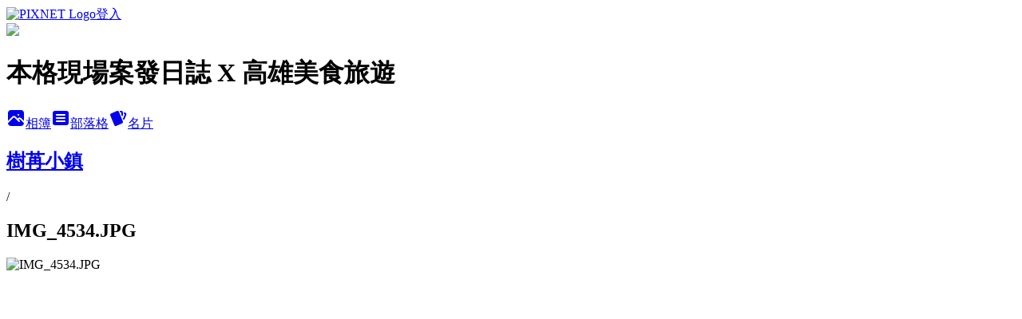

--- FILE ---
content_type: text/html; charset=utf-8
request_url: https://kaohsiungtoeat.pixnet.net/albums/508383511/photos/5158176911
body_size: 13428
content:
<!DOCTYPE html><html lang="zh-TW"><head><meta charSet="utf-8"/><meta name="viewport" content="width=device-width, initial-scale=1"/><link rel="preload" href="https://static.1px.tw/blog-next/public/logo_pixnet_ch.svg" as="image"/><link rel="preload" as="image" href="https://picsum.photos/seed/kaohsiungtoeat/1200/400"/><link rel="preload" href="https://pimg.1px.tw/kaohsiungtoeat/1554155006-1536854330.jpg" as="image"/><link rel="stylesheet" href="https://static.1px.tw/blog-next/public/main.css" data-precedence="base"/><link rel="preload" as="script" fetchPriority="low" href="https://static.1px.tw/blog-next/_next/static/chunks/94688e2baa9fea03.js"/><script src="https://static.1px.tw/blog-next/_next/static/chunks/41eaa5427c45ebcc.js" async=""></script><script src="https://static.1px.tw/blog-next/_next/static/chunks/e2c6231760bc85bd.js" async=""></script><script src="https://static.1px.tw/blog-next/_next/static/chunks/94bde6376cf279be.js" async=""></script><script src="https://static.1px.tw/blog-next/_next/static/chunks/426b9d9d938a9eb4.js" async=""></script><script src="https://static.1px.tw/blog-next/_next/static/chunks/turbopack-5021d21b4b170dda.js" async=""></script><script src="https://static.1px.tw/blog-next/_next/static/chunks/ff1a16fafef87110.js" async=""></script><script src="https://static.1px.tw/blog-next/_next/static/chunks/e308b2b9ce476a3e.js" async=""></script><script src="https://static.1px.tw/blog-next/_next/static/chunks/169ce1e25068f8ff.js" async=""></script><script src="https://static.1px.tw/blog-next/_next/static/chunks/d3c6eed28c1dd8e2.js" async=""></script><script src="https://static.1px.tw/blog-next/_next/static/chunks/d4d39cfc2a072218.js" async=""></script><script src="https://static.1px.tw/blog-next/_next/static/chunks/6a5d72c05b9cd4ba.js" async=""></script><script src="https://static.1px.tw/blog-next/_next/static/chunks/8af6103cf1375f47.js" async=""></script><script src="https://static.1px.tw/blog-next/_next/static/chunks/e90cbf588986111c.js" async=""></script><script src="https://static.1px.tw/blog-next/_next/static/chunks/0fb9419eaf336159.js" async=""></script><script src="https://static.1px.tw/blog-next/_next/static/chunks/ed01c75076819ebd.js" async=""></script><script src="https://static.1px.tw/blog-next/_next/static/chunks/a4df8fc19a9a82e6.js" async=""></script><link rel="preload" href="https://pagead2.googlesyndication.com/pagead/js/adsbygoogle.js?client=ca-pub-1156605041949350" as="script" crossorigin=""/><title>IMG_4534.JPG - 痞客邦</title><meta name="description" content="IMG_4534.JPG"/><meta name="google-adsense-platform-account" content="pub-2647689032095179"/><meta name="google-adsense-account" content="pub-1156605041949350"/><meta name="fb:app_id" content="101730233200171"/><link rel="canonical" href="https://kaohsiungtoeat.pixnet.net/blog/albums/508383511/photos/5158176911"/><meta property="og:title" content="IMG_4534.JPG - 痞客邦"/><meta property="og:description" content="IMG_4534.JPG"/><meta property="og:url" content="https://kaohsiungtoeat.pixnet.net/blog/albums/508383511/photos/5158176911"/><meta property="og:image" content="https://pimg.1px.tw/kaohsiungtoeat/1554155006-1536854330.jpg"/><meta property="og:image:width" content="1200"/><meta property="og:image:height" content="630"/><meta property="og:image:alt" content="IMG_4534.JPG"/><meta property="og:type" content="article"/><meta name="twitter:card" content="summary_large_image"/><meta name="twitter:title" content="IMG_4534.JPG - 痞客邦"/><meta name="twitter:description" content="IMG_4534.JPG"/><meta name="twitter:image" content="https://pimg.1px.tw/kaohsiungtoeat/1554155006-1536854330.jpg"/><link rel="icon" href="/favicon.ico?favicon.a62c60e0.ico" sizes="32x32" type="image/x-icon"/><script src="https://static.1px.tw/blog-next/_next/static/chunks/a6dad97d9634a72d.js" noModule=""></script></head><body><!--$--><!--/$--><!--$?--><template id="B:0"></template><!--/$--><script>requestAnimationFrame(function(){$RT=performance.now()});</script><script src="https://static.1px.tw/blog-next/_next/static/chunks/94688e2baa9fea03.js" id="_R_" async=""></script><div hidden id="S:0"><script id="pixnet-vars">
          window.PIXNET = {
            post_id: 0,
            name: "kaohsiungtoeat",
            user_id: 0,
            blog_id: "5770011",
            display_ads: true
          }; 
        </script><div class="relative min-h-screen"><nav class="fixed z-20 w-full bg-orange-500 text-white shadow-sm"><div id="pixnet-navbar-ad-blog_top"></div><div class="container mx-auto flex h-14 max-w-5xl items-center justify-between px-5"><a href="https://www.pixnet.net"><img src="https://static.1px.tw/blog-next/public/logo_pixnet_ch.svg" alt="PIXNET Logo"/></a><a href="/auth/authorize" class="!text-white">登入</a></div></nav><div class="container mx-auto max-w-5xl pt-[45px]"><div class="sm:px-4"><div class="bg-muted relative flex flex-col items-center justify-center gap-4 overflow-clip py-10 sm:mt-8 sm:rounded-sm"><img src="https://picsum.photos/seed/kaohsiungtoeat/1200/400" class="absolute inset-0 h-full w-full object-cover"/><div class="absolute inset-0 bg-black/40 backdrop-blur-sm"></div><div class="relative z-10 flex flex-col items-center justify-center gap-4 px-4"><span data-slot="avatar" class="relative flex shrink-0 overflow-hidden rounded-full size-24 shadow"><span data-slot="avatar-fallback" class="bg-muted flex size-full items-center justify-center rounded-full"></span></span><div class="text-center"><h1 class="mb-1 text-2xl font-bold text-white text-shadow-2xs">本格現場案發日誌 X 高雄美食旅遊</h1></div><div class="flex items-center justify-center gap-3"><a href="/albums" data-slot="button" class="inline-flex items-center justify-center gap-2 whitespace-nowrap text-sm font-medium transition-all disabled:pointer-events-none disabled:opacity-50 [&amp;_svg]:pointer-events-none [&amp;_svg:not([class*=&#x27;size-&#x27;])]:size-4 shrink-0 [&amp;_svg]:shrink-0 outline-none focus-visible:border-ring focus-visible:ring-ring/50 focus-visible:ring-[3px] aria-invalid:ring-destructive/20 dark:aria-invalid:ring-destructive/40 aria-invalid:border-destructive bg-primary text-primary-foreground hover:bg-primary/90 h-9 px-4 py-2 has-[&gt;svg]:px-3 cursor-pointer rounded-full"><svg xmlns="http://www.w3.org/2000/svg" width="24" height="24" viewBox="0 0 24 24" fill="currentColor" stroke="none" class="tabler-icon tabler-icon-photo-filled "><path d="M8.813 11.612c.457 -.38 .918 -.38 1.386 .011l.108 .098l4.986 4.986l.094 .083a1 1 0 0 0 1.403 -1.403l-.083 -.094l-1.292 -1.293l.292 -.293l.106 -.095c.457 -.38 .918 -.38 1.386 .011l.108 .098l4.674 4.675a4 4 0 0 1 -3.775 3.599l-.206 .005h-12a4 4 0 0 1 -3.98 -3.603l6.687 -6.69l.106 -.095zm9.187 -9.612a4 4 0 0 1 3.995 3.8l.005 .2v9.585l-3.293 -3.292l-.15 -.137c-1.256 -1.095 -2.85 -1.097 -4.096 -.017l-.154 .14l-.307 .306l-2.293 -2.292l-.15 -.137c-1.256 -1.095 -2.85 -1.097 -4.096 -.017l-.154 .14l-5.307 5.306v-9.585a4 4 0 0 1 3.8 -3.995l.2 -.005h12zm-2.99 5l-.127 .007a1 1 0 0 0 0 1.986l.117 .007l.127 -.007a1 1 0 0 0 0 -1.986l-.117 -.007z"></path></svg>相簿</a><a href="/blog" data-slot="button" class="inline-flex items-center justify-center gap-2 whitespace-nowrap text-sm font-medium transition-all disabled:pointer-events-none disabled:opacity-50 [&amp;_svg]:pointer-events-none [&amp;_svg:not([class*=&#x27;size-&#x27;])]:size-4 shrink-0 [&amp;_svg]:shrink-0 outline-none focus-visible:border-ring focus-visible:ring-ring/50 focus-visible:ring-[3px] aria-invalid:ring-destructive/20 dark:aria-invalid:ring-destructive/40 aria-invalid:border-destructive border bg-background shadow-xs hover:bg-accent hover:text-accent-foreground dark:bg-input/30 dark:border-input dark:hover:bg-input/50 h-9 px-4 py-2 has-[&gt;svg]:px-3 cursor-pointer rounded-full"><svg xmlns="http://www.w3.org/2000/svg" width="24" height="24" viewBox="0 0 24 24" fill="currentColor" stroke="none" class="tabler-icon tabler-icon-article-filled "><path d="M19 3a3 3 0 0 1 2.995 2.824l.005 .176v12a3 3 0 0 1 -2.824 2.995l-.176 .005h-14a3 3 0 0 1 -2.995 -2.824l-.005 -.176v-12a3 3 0 0 1 2.824 -2.995l.176 -.005h14zm-2 12h-10l-.117 .007a1 1 0 0 0 0 1.986l.117 .007h10l.117 -.007a1 1 0 0 0 0 -1.986l-.117 -.007zm0 -4h-10l-.117 .007a1 1 0 0 0 0 1.986l.117 .007h10l.117 -.007a1 1 0 0 0 0 -1.986l-.117 -.007zm0 -4h-10l-.117 .007a1 1 0 0 0 0 1.986l.117 .007h10l.117 -.007a1 1 0 0 0 0 -1.986l-.117 -.007z"></path></svg>部落格</a><a href="https://www.pixnet.net/pcard/kaohsiungtoeat" data-slot="button" class="inline-flex items-center justify-center gap-2 whitespace-nowrap text-sm font-medium transition-all disabled:pointer-events-none disabled:opacity-50 [&amp;_svg]:pointer-events-none [&amp;_svg:not([class*=&#x27;size-&#x27;])]:size-4 shrink-0 [&amp;_svg]:shrink-0 outline-none focus-visible:border-ring focus-visible:ring-ring/50 focus-visible:ring-[3px] aria-invalid:ring-destructive/20 dark:aria-invalid:ring-destructive/40 aria-invalid:border-destructive border bg-background shadow-xs hover:bg-accent hover:text-accent-foreground dark:bg-input/30 dark:border-input dark:hover:bg-input/50 h-9 px-4 py-2 has-[&gt;svg]:px-3 cursor-pointer rounded-full"><svg xmlns="http://www.w3.org/2000/svg" width="24" height="24" viewBox="0 0 24 24" fill="currentColor" stroke="none" class="tabler-icon tabler-icon-cards-filled "><path d="M10.348 3.169l-7.15 3.113a2 2 0 0 0 -1.03 2.608l4.92 11.895a1.96 1.96 0 0 0 2.59 1.063l7.142 -3.11a2.002 2.002 0 0 0 1.036 -2.611l-4.92 -11.894a1.96 1.96 0 0 0 -2.588 -1.064z"></path><path d="M16 3a2 2 0 0 1 1.995 1.85l.005 .15v3.5a1 1 0 0 1 -1.993 .117l-.007 -.117v-3.5h-1a1 1 0 0 1 -.117 -1.993l.117 -.007h1z"></path><path d="M19.08 5.61a1 1 0 0 1 1.31 -.53c.257 .108 .505 .21 .769 .314a2 2 0 0 1 1.114 2.479l-.056 .146l-2.298 5.374a1 1 0 0 1 -1.878 -.676l.04 -.11l2.296 -5.371l-.366 -.148l-.402 -.167a1 1 0 0 1 -.53 -1.312z"></path></svg>名片</a></div></div></div></div><div class="p-4"><div class="mb-4 flex items-center gap-2"><a href="/albums/508383511" class="text-gray-400 hover:text-gray-500"><h2 class="text-lg font-bold">樹苒小鎮</h2></a><span>/</span><h2 class="text-lg font-bold text-gray-500">IMG_4534.JPG</h2></div><div class="overflow-clip rounded-lg border"><img src="https://pimg.1px.tw/kaohsiungtoeat/1554155006-1536854330.jpg" alt="IMG_4534.JPG" class="h-auto w-full rounded-lg object-contain"/></div></div></div></div><section aria-label="Notifications alt+T" tabindex="-1" aria-live="polite" aria-relevant="additions text" aria-atomic="false"></section></div><script>$RB=[];$RV=function(a){$RT=performance.now();for(var b=0;b<a.length;b+=2){var c=a[b],e=a[b+1];null!==e.parentNode&&e.parentNode.removeChild(e);var f=c.parentNode;if(f){var g=c.previousSibling,h=0;do{if(c&&8===c.nodeType){var d=c.data;if("/$"===d||"/&"===d)if(0===h)break;else h--;else"$"!==d&&"$?"!==d&&"$~"!==d&&"$!"!==d&&"&"!==d||h++}d=c.nextSibling;f.removeChild(c);c=d}while(c);for(;e.firstChild;)f.insertBefore(e.firstChild,c);g.data="$";g._reactRetry&&requestAnimationFrame(g._reactRetry)}}a.length=0};
$RC=function(a,b){if(b=document.getElementById(b))(a=document.getElementById(a))?(a.previousSibling.data="$~",$RB.push(a,b),2===$RB.length&&("number"!==typeof $RT?requestAnimationFrame($RV.bind(null,$RB)):(a=performance.now(),setTimeout($RV.bind(null,$RB),2300>a&&2E3<a?2300-a:$RT+300-a)))):b.parentNode.removeChild(b)};$RC("B:0","S:0")</script><script>(self.__next_f=self.__next_f||[]).push([0])</script><script>self.__next_f.push([1,"1:\"$Sreact.fragment\"\n3:I[39756,[\"https://static.1px.tw/blog-next/_next/static/chunks/ff1a16fafef87110.js\",\"https://static.1px.tw/blog-next/_next/static/chunks/e308b2b9ce476a3e.js\"],\"default\"]\n4:I[53536,[\"https://static.1px.tw/blog-next/_next/static/chunks/ff1a16fafef87110.js\",\"https://static.1px.tw/blog-next/_next/static/chunks/e308b2b9ce476a3e.js\"],\"default\"]\n6:I[97367,[\"https://static.1px.tw/blog-next/_next/static/chunks/ff1a16fafef87110.js\",\"https://static.1px.tw/blog-next/_next/static/chunks/e308b2b9ce476a3e.js\"],\"OutletBoundary\"]\n8:I[97367,[\"https://static.1px.tw/blog-next/_next/static/chunks/ff1a16fafef87110.js\",\"https://static.1px.tw/blog-next/_next/static/chunks/e308b2b9ce476a3e.js\"],\"ViewportBoundary\"]\na:I[97367,[\"https://static.1px.tw/blog-next/_next/static/chunks/ff1a16fafef87110.js\",\"https://static.1px.tw/blog-next/_next/static/chunks/e308b2b9ce476a3e.js\"],\"MetadataBoundary\"]\nc:I[63491,[\"https://static.1px.tw/blog-next/_next/static/chunks/169ce1e25068f8ff.js\",\"https://static.1px.tw/blog-next/_next/static/chunks/d3c6eed28c1dd8e2.js\"],\"default\"]\n"])</script><script>self.__next_f.push([1,"0:{\"P\":null,\"b\":\"g7XO8xpW74PLtBwQBuX1x\",\"c\":[\"\",\"albums\",\"508383511\",\"photos\",\"5158176911\"],\"q\":\"\",\"i\":false,\"f\":[[[\"\",{\"children\":[\"albums\",{\"children\":[[\"id\",\"508383511\",\"d\"],{\"children\":[\"photos\",{\"children\":[[\"photoId\",\"5158176911\",\"d\"],{\"children\":[\"__PAGE__\",{}]}]}]}]}]},\"$undefined\",\"$undefined\",true],[[\"$\",\"$1\",\"c\",{\"children\":[[[\"$\",\"script\",\"script-0\",{\"src\":\"https://static.1px.tw/blog-next/_next/static/chunks/d4d39cfc2a072218.js\",\"async\":true,\"nonce\":\"$undefined\"}],[\"$\",\"script\",\"script-1\",{\"src\":\"https://static.1px.tw/blog-next/_next/static/chunks/6a5d72c05b9cd4ba.js\",\"async\":true,\"nonce\":\"$undefined\"}],[\"$\",\"script\",\"script-2\",{\"src\":\"https://static.1px.tw/blog-next/_next/static/chunks/8af6103cf1375f47.js\",\"async\":true,\"nonce\":\"$undefined\"}]],\"$L2\"]}],{\"children\":[[\"$\",\"$1\",\"c\",{\"children\":[null,[\"$\",\"$L3\",null,{\"parallelRouterKey\":\"children\",\"error\":\"$undefined\",\"errorStyles\":\"$undefined\",\"errorScripts\":\"$undefined\",\"template\":[\"$\",\"$L4\",null,{}],\"templateStyles\":\"$undefined\",\"templateScripts\":\"$undefined\",\"notFound\":\"$undefined\",\"forbidden\":\"$undefined\",\"unauthorized\":\"$undefined\"}]]}],{\"children\":[[\"$\",\"$1\",\"c\",{\"children\":[null,[\"$\",\"$L3\",null,{\"parallelRouterKey\":\"children\",\"error\":\"$undefined\",\"errorStyles\":\"$undefined\",\"errorScripts\":\"$undefined\",\"template\":[\"$\",\"$L4\",null,{}],\"templateStyles\":\"$undefined\",\"templateScripts\":\"$undefined\",\"notFound\":\"$undefined\",\"forbidden\":\"$undefined\",\"unauthorized\":\"$undefined\"}]]}],{\"children\":[[\"$\",\"$1\",\"c\",{\"children\":[null,[\"$\",\"$L3\",null,{\"parallelRouterKey\":\"children\",\"error\":\"$undefined\",\"errorStyles\":\"$undefined\",\"errorScripts\":\"$undefined\",\"template\":[\"$\",\"$L4\",null,{}],\"templateStyles\":\"$undefined\",\"templateScripts\":\"$undefined\",\"notFound\":\"$undefined\",\"forbidden\":\"$undefined\",\"unauthorized\":\"$undefined\"}]]}],{\"children\":[[\"$\",\"$1\",\"c\",{\"children\":[null,[\"$\",\"$L3\",null,{\"parallelRouterKey\":\"children\",\"error\":\"$undefined\",\"errorStyles\":\"$undefined\",\"errorScripts\":\"$undefined\",\"template\":[\"$\",\"$L4\",null,{}],\"templateStyles\":\"$undefined\",\"templateScripts\":\"$undefined\",\"notFound\":\"$undefined\",\"forbidden\":\"$undefined\",\"unauthorized\":\"$undefined\"}]]}],{\"children\":[[\"$\",\"$1\",\"c\",{\"children\":[\"$L5\",[[\"$\",\"script\",\"script-0\",{\"src\":\"https://static.1px.tw/blog-next/_next/static/chunks/0fb9419eaf336159.js\",\"async\":true,\"nonce\":\"$undefined\"}],[\"$\",\"script\",\"script-1\",{\"src\":\"https://static.1px.tw/blog-next/_next/static/chunks/ed01c75076819ebd.js\",\"async\":true,\"nonce\":\"$undefined\"}],[\"$\",\"script\",\"script-2\",{\"src\":\"https://static.1px.tw/blog-next/_next/static/chunks/a4df8fc19a9a82e6.js\",\"async\":true,\"nonce\":\"$undefined\"}]],[\"$\",\"$L6\",null,{\"children\":\"$@7\"}]]}],{},null,false,false]},null,false,false]},null,false,false]},null,false,false]},null,false,false]},null,false,false],[\"$\",\"$1\",\"h\",{\"children\":[null,[\"$\",\"$L8\",null,{\"children\":\"$@9\"}],[\"$\",\"$La\",null,{\"children\":\"$@b\"}],null]}],false]],\"m\":\"$undefined\",\"G\":[\"$c\",[]],\"S\":false}\n"])</script><script>self.__next_f.push([1,"9:[[\"$\",\"meta\",\"0\",{\"charSet\":\"utf-8\"}],[\"$\",\"meta\",\"1\",{\"name\":\"viewport\",\"content\":\"width=device-width, initial-scale=1\"}]]\n"])</script><script>self.__next_f.push([1,"d:I[79520,[\"https://static.1px.tw/blog-next/_next/static/chunks/d4d39cfc2a072218.js\",\"https://static.1px.tw/blog-next/_next/static/chunks/6a5d72c05b9cd4ba.js\",\"https://static.1px.tw/blog-next/_next/static/chunks/8af6103cf1375f47.js\"],\"\"]\n10:I[2352,[\"https://static.1px.tw/blog-next/_next/static/chunks/d4d39cfc2a072218.js\",\"https://static.1px.tw/blog-next/_next/static/chunks/6a5d72c05b9cd4ba.js\",\"https://static.1px.tw/blog-next/_next/static/chunks/8af6103cf1375f47.js\"],\"AdultWarningModal\"]\n11:I[69182,[\"https://static.1px.tw/blog-next/_next/static/chunks/d4d39cfc2a072218.js\",\"https://static.1px.tw/blog-next/_next/static/chunks/6a5d72c05b9cd4ba.js\",\"https://static.1px.tw/blog-next/_next/static/chunks/8af6103cf1375f47.js\"],\"HydrationComplete\"]\n12:I[12985,[\"https://static.1px.tw/blog-next/_next/static/chunks/d4d39cfc2a072218.js\",\"https://static.1px.tw/blog-next/_next/static/chunks/6a5d72c05b9cd4ba.js\",\"https://static.1px.tw/blog-next/_next/static/chunks/8af6103cf1375f47.js\"],\"NuqsAdapter\"]\n13:I[82782,[\"https://static.1px.tw/blog-next/_next/static/chunks/d4d39cfc2a072218.js\",\"https://static.1px.tw/blog-next/_next/static/chunks/6a5d72c05b9cd4ba.js\",\"https://static.1px.tw/blog-next/_next/static/chunks/8af6103cf1375f47.js\"],\"RefineContext\"]\n14:I[29306,[\"https://static.1px.tw/blog-next/_next/static/chunks/d4d39cfc2a072218.js\",\"https://static.1px.tw/blog-next/_next/static/chunks/6a5d72c05b9cd4ba.js\",\"https://static.1px.tw/blog-next/_next/static/chunks/8af6103cf1375f47.js\",\"https://static.1px.tw/blog-next/_next/static/chunks/e90cbf588986111c.js\",\"https://static.1px.tw/blog-next/_next/static/chunks/d3c6eed28c1dd8e2.js\"],\"default\"]\n2:[\"$\",\"html\",null,{\"lang\":\"zh-TW\",\"children\":[[\"$\",\"$Ld\",null,{\"id\":\"google-tag-manager\",\"strategy\":\"afterInteractive\",\"children\":\"\\n(function(w,d,s,l,i){w[l]=w[l]||[];w[l].push({'gtm.start':\\nnew Date().getTime(),event:'gtm.js'});var f=d.getElementsByTagName(s)[0],\\nj=d.createElement(s),dl=l!='dataLayer'?'\u0026l='+l:'';j.async=true;j.src=\\n'https://www.googletagmanager.com/gtm.js?id='+i+dl;f.parentNode.insertBefore(j,f);\\n})(window,document,'script','dataLayer','GTM-TRLQMPKX');\\n  \"}],\"$Le\",\"$Lf\",[\"$\",\"body\",null,{\"children\":[[\"$\",\"$L10\",null,{\"display\":false}],[\"$\",\"$L11\",null,{}],[\"$\",\"$L12\",null,{\"children\":[\"$\",\"$L13\",null,{\"children\":[\"$\",\"$L3\",null,{\"parallelRouterKey\":\"children\",\"error\":\"$undefined\",\"errorStyles\":\"$undefined\",\"errorScripts\":\"$undefined\",\"template\":[\"$\",\"$L4\",null,{}],\"templateStyles\":\"$undefined\",\"templateScripts\":\"$undefined\",\"notFound\":[[\"$\",\"$L14\",null,{}],[]],\"forbidden\":\"$undefined\",\"unauthorized\":\"$undefined\"}]}]}]]}]]}]\n"])</script><script>self.__next_f.push([1,"e:null\nf:[\"$\",\"$Ld\",null,{\"async\":true,\"src\":\"https://pagead2.googlesyndication.com/pagead/js/adsbygoogle.js?client=ca-pub-1156605041949350\",\"crossOrigin\":\"anonymous\",\"strategy\":\"afterInteractive\"}]\n"])</script><script>self.__next_f.push([1,"16:I[86294,[\"https://static.1px.tw/blog-next/_next/static/chunks/d4d39cfc2a072218.js\",\"https://static.1px.tw/blog-next/_next/static/chunks/6a5d72c05b9cd4ba.js\",\"https://static.1px.tw/blog-next/_next/static/chunks/8af6103cf1375f47.js\",\"https://static.1px.tw/blog-next/_next/static/chunks/0fb9419eaf336159.js\",\"https://static.1px.tw/blog-next/_next/static/chunks/ed01c75076819ebd.js\",\"https://static.1px.tw/blog-next/_next/static/chunks/a4df8fc19a9a82e6.js\"],\"HeaderSection\"]\n18:I[27201,[\"https://static.1px.tw/blog-next/_next/static/chunks/ff1a16fafef87110.js\",\"https://static.1px.tw/blog-next/_next/static/chunks/e308b2b9ce476a3e.js\"],\"IconMark\"]\n:HL[\"https://static.1px.tw/blog-next/public/main.css\",\"style\"]\n"])</script><script>self.__next_f.push([1,"5:[[\"$\",\"script\",null,{\"id\":\"pixnet-vars\",\"children\":\"\\n          window.PIXNET = {\\n            post_id: 0,\\n            name: \\\"kaohsiungtoeat\\\",\\n            user_id: 0,\\n            blog_id: \\\"5770011\\\",\\n            display_ads: true\\n          }; \\n        \"}],[\"$\",\"link\",null,{\"rel\":\"stylesheet\",\"href\":\"https://static.1px.tw/blog-next/public/main.css\",\"precedence\":\"base\"}],[\"$\",\"div\",null,{\"className\":\"relative min-h-screen\",\"children\":[\"$L15\",[\"$\",\"div\",null,{\"className\":\"container mx-auto max-w-5xl pt-[45px]\",\"children\":[[\"$\",\"$L16\",null,{\"blog\":{\"blog_id\":\"5770011\",\"urls\":{\"blog_url\":\"https://kaohsiungtoeat.pixnet.net/blog\",\"album_url\":\"https://kaohsiungtoeat.pixnet.net/albums\",\"card_url\":\"https://www.pixnet.net/pcard/kaohsiungtoeat\",\"sitemap_url\":\"https://kaohsiungtoeat.pixnet.net/sitemap.xml\"},\"name\":\"kaohsiungtoeat\",\"display_name\":\"本格現場案發日誌 X 高雄美食旅遊\",\"description\":\"高雄美食、抹茶控、 購物、 生活\\n~不吃蒔蘿、茄子、半熟蛋(溏心蛋．Eggs Benedict除外)\\n＊口味為個人感想，請斟酌參考＊\",\"visibility\":\"public\",\"freeze\":\"active\",\"default_comment_permission\":\"deny\",\"service_album\":\"enable\",\"rss_mode\":\"auto\",\"taxonomy\":{\"id\":14,\"name\":\"美食情報\"},\"logo\":{\"id\":null,\"url\":\"https://s3.1px.tw/blog/common/avatar/blog_cover_dark.jpg\"},\"logo_url\":\"https://s3.1px.tw/blog/common/avatar/blog_cover_dark.jpg\",\"owner\":{\"sub\":\"838258768948152127\",\"display_name\":\"本格現場案發日誌\",\"avatar\":\"https://pic.pimg.tw/kaohsiungtoeat/logo/kaohsiungtoeat.png\",\"login_country\":null,\"login_city\":null,\"login_at\":0,\"created_at\":1440079052,\"updated_at\":1765079352},\"socials\":{\"social_email\":null,\"social_line\":null,\"social_facebook\":null,\"social_instagram\":null,\"social_youtube\":null,\"created_at\":null,\"updated_at\":null},\"stats\":{\"views_initialized\":16181638,\"views_total\":16203963,\"views_today\":186,\"post_count\":0,\"updated_at\":1769493626},\"marketing\":{\"keywords\":null,\"gsc_site_verification\":null,\"sitemap_verified_at\":1769488679,\"ga_account\":null,\"created_at\":1765722491,\"updated_at\":1769488679},\"watermark\":null,\"custom_domain\":null,\"hero_image\":{\"id\":1769493961,\"url\":\"https://picsum.photos/seed/kaohsiungtoeat/1200/400\"},\"widgets\":{\"sidebar2\":[{\"id\":51164147,\"identifier\":\"pixGoogleAdsense2\",\"title\":\"贊助商連結\",\"sort\":1,\"data\":{\"account_id\":\"pub-1156605041949350\",\"client_id\":\"ca-pub-1156605041949350\"}},{\"id\":51164149,\"identifier\":\"pixHits\",\"title\":\"參觀人氣\",\"sort\":3,\"data\":null},{\"id\":51164150,\"identifier\":\"pixMyPlace\",\"title\":\"個人資訊\",\"sort\":4,\"data\":null},{\"id\":51164151,\"identifier\":\"cus484925\",\"title\":\"粉專\",\"sort\":5,\"data\":\"\u003cdiv id=\\\"fb-root\\\"\u003e\u003c/div\u003e\\r\\n\u003cscript\u003e(function(d, s, id) {\\r\\n  var js, fjs = d.getElementsByTagName(s)[0];\\r\\n  if (d.getElementById(id)) return;\\r\\n  js = d.createElement(s); js.id = id;\\r\\n  js.src = \\\"//connect.facebook.net/zh_TW/sdk.js#xfbml=1\u0026version=v2.8\\\";\\r\\n  fjs.parentNode.insertBefore(js, fjs);\\r\\n}(document, 'script', 'facebook-jssdk'));\u003c/script\u003e\\r\\n\\r\\n\u003cdiv class=\\\"fb-page\\\" data-href=\\\"https://www.facebook.com/%E6%9C%AC%E6%A0%BC%E7%8F%BE%E5%A0%B4%E6%A1%88%E7%99%BC%E6%97%A5%E8%AA%8C20-236881376719845/\\\" data-tabs=\\\"timeline\\\" data-width=\\\"500\\\" data-height=\\\"500\\\" data-small-header=\\\"false\\\" data-adapt-container-width=\\\"true\\\" data-hide-cover=\\\"false\\\" data-show-facepile=\\\"false\\\"\u003e\u003cblockquote cite=\\\"https://www.facebook.com/%E6%9C%AC%E6%A0%BC%E7%8F%BE%E5%A0%B4%E6%A1%88%E7%99%BC%E6%97%A5%E8%AA%8C20-236881376719845/\\\" class=\\\"fb-xfbml-parse-ignore\\\"\u003e\u003ca href=\\\"https://www.facebook.com/kaohsiungfood/\\\"\u003e本格現場案發日誌 X 高雄美食旅遊\u003c/a\u003e\u003c/blockquote\u003e\u003c/div\u003e\"},{\"id\":51164152,\"identifier\":\"pixSearch\",\"title\":\"文章搜尋\",\"sort\":6,\"data\":null},{\"id\":51164154,\"identifier\":\"pixArchive\",\"title\":\"文章精選\",\"sort\":8,\"data\":null},{\"id\":51164155,\"identifier\":\"pixHotArticle\",\"title\":\"熱門文章\",\"sort\":9,\"data\":[{\"id\":\"12200187850\",\"title\":\"【高雄】鳳山 赤山 佳味羊肉店\",\"featured\":{\"id\":null,\"url\":\"https://pimg.1px.tw/kaohsiungtoeat/1460637319-1372713342.jpg\"},\"tags\":[],\"published_at\":1461454560,\"post_url\":\"https://kaohsiungtoeat.pixnet.net/blog/posts/12200187850\",\"stats\":{\"post_id\":\"12200187850\",\"views\":11771,\"views_today\":3,\"likes\":0,\"link_clicks\":0,\"comments\":0,\"replies\":0,\"created_at\":0,\"updated_at\":1769484936}},{\"id\":\"12208584190\",\"title\":\"【高雄伴手禮】志明花生糖 PK 木崙花生糖，鳳山老字號的夏威夷果!\",\"featured\":{\"id\":null,\"url\":\"https://pimg.1px.tw/kaohsiungtoeat/1473681877-3134288108.jpg\"},\"tags\":[],\"published_at\":1473691234,\"post_url\":\"https://kaohsiungtoeat.pixnet.net/blog/posts/12208584190\",\"stats\":{\"post_id\":\"12208584190\",\"views\":98593,\"views_today\":2,\"likes\":30,\"link_clicks\":0,\"comments\":0,\"replies\":0,\"created_at\":0,\"updated_at\":1769493918}},{\"id\":\"12216264998\",\"title\":\"【高雄】鹽埕日本零食雜貨批發零售-允晟商行.信億百貨，賊仔市。\",\"featured\":{\"id\":null,\"url\":\"https://pimg.1px.tw/kaohsiungtoeat/1494523028-3560486530.jpg\"},\"tags\":[],\"published_at\":1494535556,\"post_url\":\"https://kaohsiungtoeat.pixnet.net/blog/posts/12216264998\",\"stats\":{\"post_id\":\"12216264998\",\"views\":26616,\"views_today\":6,\"likes\":25,\"link_clicks\":0,\"comments\":0,\"replies\":0,\"created_at\":0,\"updated_at\":1769485007}},{\"id\":\"12219273504\",\"title\":\"【高雄電影院】大遠百威秀影城GOLD CLASS頂級影廳體驗(附菜單)\",\"featured\":{\"id\":null,\"url\":\"https://pimg.1px.tw/kaohsiungtoeat/1509847068-1974607335.jpg\"},\"tags\":[],\"published_at\":1510100117,\"post_url\":\"https://kaohsiungtoeat.pixnet.net/blog/posts/12219273504\",\"stats\":{\"post_id\":\"12219273504\",\"views\":41625,\"views_today\":1,\"likes\":34,\"link_clicks\":0,\"comments\":1,\"replies\":0,\"created_at\":0,\"updated_at\":1769493930}},{\"id\":\"12220465287\",\"title\":\"【高雄】原始火鍋，後驛捷運站超火紅的火鍋，30年老店。\",\"featured\":{\"id\":null,\"url\":\"https://pimg.1px.tw/kaohsiungtoeat/1514733630-3456679743.jpg\"},\"tags\":[],\"published_at\":1515361937,\"post_url\":\"https://kaohsiungtoeat.pixnet.net/blog/posts/12220465287\",\"stats\":{\"post_id\":\"12220465287\",\"views\":26667,\"views_today\":5,\"likes\":39,\"link_clicks\":0,\"comments\":0,\"replies\":0,\"created_at\":0,\"updated_at\":1769485042}},{\"id\":\"12221512680\",\"title\":\"【高雄】初發 cookie \u0026 coffee/黃媽媽草莓大福，近漢神巨蛋隱藏版甜點店。\",\"featured\":{\"id\":null,\"url\":\"https://pimg.1px.tw/kaohsiungtoeat/1520100742-2145952543.jpg\"},\"tags\":[],\"published_at\":1520186741,\"post_url\":\"https://kaohsiungtoeat.pixnet.net/blog/posts/12221512680\",\"stats\":{\"post_id\":\"12221512680\",\"views\":10461,\"views_today\":3,\"likes\":49,\"link_clicks\":0,\"comments\":2,\"replies\":0,\"created_at\":0,\"updated_at\":1769485050}},{\"id\":\"12221692476\",\"title\":\"【算命】八字:比肩命格分析\",\"featured\":{\"id\":null,\"url\":\"https://pimg.1px.tw/kaohsiungtoeat/1523221387-3822984490.jpg\"},\"tags\":[],\"published_at\":1523124006,\"post_url\":\"https://kaohsiungtoeat.pixnet.net/blog/posts/12221692476\",\"stats\":{\"post_id\":\"12221692476\",\"views\":4253,\"views_today\":1,\"likes\":0,\"link_clicks\":0,\"comments\":0,\"replies\":0,\"created_at\":0,\"updated_at\":1769493929}},{\"id\":\"12221868552\",\"title\":\"【高雄】聯盈發港式點心專門店，台南永康知名港點到文山特區 (鳳山店)\",\"featured\":{\"id\":null,\"url\":\"https://pimg.1px.tw/kaohsiungtoeat/1525346923-3569693465.jpg\"},\"tags\":[],\"published_at\":1525349152,\"post_url\":\"https://kaohsiungtoeat.pixnet.net/blog/posts/12221868552\",\"stats\":{\"post_id\":\"12221868552\",\"views\":31330,\"views_today\":1,\"likes\":82,\"link_clicks\":0,\"comments\":0,\"replies\":0,\"created_at\":0,\"updated_at\":1769485057}},{\"id\":\"12222118506\",\"title\":\"【高雄餐具批發3】寶榮瓷器，鳥松區日本磁器碗盤餐具。\",\"featured\":{\"id\":null,\"url\":\"https://pimg.1px.tw/kaohsiungtoeat/1530387333-2874778768.jpg\"},\"tags\":[],\"published_at\":1530480194,\"post_url\":\"https://kaohsiungtoeat.pixnet.net/blog/posts/12222118506\",\"stats\":{\"post_id\":\"12222118506\",\"views\":34246,\"views_today\":3,\"likes\":10,\"link_clicks\":0,\"comments\":0,\"replies\":0,\"created_at\":0,\"updated_at\":1769493950}},{\"id\":\"12223383162\",\"title\":\"【桃園中壢饅頭推薦】黃奎苗中壢手工養生饅頭，中壢隱藏版好吃的純手工饅頭包子，近中壢火車站/中原夜市。\",\"featured\":{\"id\":null,\"url\":\"https://pimg.1px.tw/kaohsiungtoeat/1556737166-849701839.jpg\"},\"tags\":[],\"published_at\":1556641085,\"post_url\":\"https://kaohsiungtoeat.pixnet.net/blog/posts/12223383162\",\"stats\":{\"post_id\":\"12223383162\",\"views\":12094,\"views_today\":1,\"likes\":0,\"link_clicks\":0,\"comments\":1,\"replies\":0,\"created_at\":0,\"updated_at\":1769493905}}]},{\"id\":51164156,\"identifier\":\"cus500652\",\"title\":\"BloggerAds\",\"sort\":10,\"data\":\"\u003cscript type=\\\"text/javascript\\\" src=\\\"//js1.bloggerads.net/ShowAds.aspx?blogid=20180117000002\\\" async\u003e\u003c/script\u003e\"},{\"id\":51164157,\"identifier\":\"pixCategory\",\"title\":\"文章分類\",\"sort\":11,\"data\":[{\"type\":\"folder\",\"id\":null,\"name\":\"高雄美食\",\"children\":[{\"type\":\"category\",\"id\":\"12004175835\",\"name\":\"防疫便當\",\"post_count\":12,\"url\":\"\",\"sort\":0},{\"type\":\"category\",\"id\":\"12004045503\",\"name\":\"高雄遊記.玩樂\",\"post_count\":63,\"url\":\"\",\"sort\":1},{\"type\":\"category\",\"id\":\"12003920047\",\"name\":\"懶人包\",\"post_count\":27,\"url\":\"\",\"sort\":2},{\"type\":\"category\",\"id\":\"12003920014\",\"name\":\"早餐\",\"post_count\":61,\"url\":\"\",\"sort\":3},{\"type\":\"category\",\"id\":\"12003919996\",\"name\":\"火鍋.海鮮\",\"post_count\":34,\"url\":\"\",\"sort\":4},{\"type\":\"category\",\"id\":\"12003920017\",\"name\":\"便當\",\"post_count\":25,\"url\":\"\",\"sort\":5},{\"type\":\"category\",\"id\":\"12003919981\",\"name\":\"日式料理.壽司\",\"post_count\":65,\"url\":\"\",\"sort\":6},{\"type\":\"category\",\"id\":\"12003920005\",\"name\":\"港式料理\",\"post_count\":19,\"url\":\"\",\"sort\":7},{\"type\":\"category\",\"id\":\"12003919984\",\"name\":\"韓式料理\",\"post_count\":17,\"url\":\"\",\"sort\":8},{\"type\":\"category\",\"id\":\"12003920035\",\"name\":\"越泰星馬.異國情懷\",\"post_count\":20,\"url\":\"\",\"sort\":9},{\"type\":\"category\",\"id\":\"12003919990\",\"name\":\"燒肉.中西餐廳.BAR\",\"post_count\":54,\"url\":\"\",\"sort\":10},{\"type\":\"category\",\"id\":\"12003919969\",\"name\":\"小吃.夜市\",\"post_count\":264,\"url\":\"\",\"sort\":11},{\"type\":\"category\",\"id\":\"12003919975\",\"name\":\"早午餐.咖啡.甜點\",\"post_count\":139,\"url\":\"\",\"sort\":12},{\"type\":\"category\",\"id\":\"12003919972\",\"name\":\"吃到飽\",\"post_count\":22,\"url\":\"\",\"sort\":13},{\"type\":\"category\",\"id\":\"12003919999\",\"name\":\"滷味.鹹酥雞.鹹水雞\",\"post_count\":38,\"url\":\"\",\"sort\":14},{\"type\":\"category\",\"id\":\"12003920044\",\"name\":\"關東煮.烤物.伴手禮\",\"post_count\":20,\"url\":\"\",\"sort\":15},{\"type\":\"category\",\"id\":\"12003919987\",\"name\":\"冰品.飲料\",\"post_count\":141,\"url\":\"\",\"sort\":16},{\"type\":\"category\",\"id\":\"12003907351\",\"name\":\"歇業區\",\"post_count\":122,\"url\":\"\",\"sort\":17}],\"url\":\"\",\"sort\":3},{\"type\":\"folder\",\"id\":null,\"name\":\"日本旅遊-關西15日，2015/10\",\"children\":[{\"type\":\"category\",\"id\":\"12003115420\",\"name\":\"日本食記\",\"post_count\":6,\"url\":\"\",\"sort\":1},{\"type\":\"category\",\"id\":\"12003115426\",\"name\":\"日本遊記\",\"post_count\":7,\"url\":\"\",\"sort\":2},{\"type\":\"category\",\"id\":\"12003115429\",\"name\":\"日本住宿心得\",\"post_count\":4,\"url\":\"\",\"sort\":3},{\"type\":\"category\",\"id\":\"12003118702\",\"name\":\"日本交通\",\"post_count\":1,\"url\":\"\",\"sort\":4},{\"type\":\"category\",\"id\":\"12003372016\",\"name\":\"日本戰利品\",\"post_count\":4,\"url\":\"\",\"sort\":5}],\"url\":\"\",\"sort\":4},{\"type\":\"folder\",\"id\":null,\"name\":\"國內美食旅遊\",\"children\":[{\"type\":\"category\",\"id\":\"12004143408\",\"name\":\"小琉球。食記、住宿\",\"post_count\":5,\"url\":\"\",\"sort\":0},{\"type\":\"category\",\"id\":\"12004133448\",\"name\":\"金門。食記、住宿\",\"post_count\":1,\"url\":\"\",\"sort\":1},{\"type\":\"category\",\"id\":\"12003882058\",\"name\":\"台北。新北。桃園食記\",\"post_count\":10,\"url\":\"\",\"sort\":2},{\"type\":\"category\",\"id\":\"12004153080\",\"name\":\"苗栗。食記。遊記\",\"post_count\":1,\"url\":\"\",\"sort\":3},{\"type\":\"category\",\"id\":\"12004115796\",\"name\":\"台中。食記、住宿\",\"post_count\":17,\"url\":\"\",\"sort\":4},{\"type\":\"category\",\"id\":\"12004139199\",\"name\":\"南投。景點\",\"post_count\":2,\"url\":\"\",\"sort\":5},{\"type\":\"category\",\"id\":\"12003854596\",\"name\":\"彰化。食記\",\"post_count\":6,\"url\":\"\",\"sort\":6},{\"type\":\"category\",\"id\":\"12003854590\",\"name\":\"雲林。食記\",\"post_count\":6,\"url\":\"\",\"sort\":7},{\"type\":\"category\",\"id\":\"12003852406\",\"name\":\"嘉義。食記、住宿\",\"post_count\":13,\"url\":\"\",\"sort\":8},{\"type\":\"category\",\"id\":\"12001959429\",\"name\":\"台南。食記、生活\",\"post_count\":63,\"url\":\"\",\"sort\":9},{\"type\":\"category\",\"id\":\"12001855551\",\"name\":\"屏東。食旅\",\"post_count\":8,\"url\":\"\",\"sort\":10},{\"type\":\"category\",\"id\":\"12003890338\",\"name\":\"台東。吃吃\",\"post_count\":3,\"url\":\"\",\"sort\":11}],\"url\":\"\",\"sort\":5},{\"type\":\"category\",\"id\":\"12004192910\",\"name\":\"捐款記錄\",\"post_count\":2,\"url\":\"https://abc.com\",\"sort\":0},{\"type\":\"category\",\"id\":\"12004135722\",\"name\":\"廚藝小教室\",\"post_count\":2,\"url\":\"https://abc.com\",\"sort\":6},{\"type\":\"category\",\"id\":\"12004107108\",\"name\":\"親子育嬰\",\"post_count\":2,\"url\":\"https://abc.com\",\"sort\":7},{\"type\":\"category\",\"id\":\"12004105455\",\"name\":\"活動.折扣.優惠\",\"post_count\":10,\"url\":\"https://abc.com\",\"sort\":8},{\"type\":\"category\",\"id\":\"12003983485\",\"name\":\"超商.宅配.零食\",\"post_count\":57,\"url\":\"https://abc.com\",\"sort\":9},{\"type\":\"category\",\"id\":\"12003872929\",\"name\":\"國外伴手禮。名產。囍餅\",\"post_count\":11,\"url\":\"https://abc.com\",\"sort\":10},{\"type\":\"category\",\"id\":\"12003917980\",\"name\":\"牛奶\",\"post_count\":4,\"url\":\"https://abc.com\",\"sort\":11},{\"type\":\"category\",\"id\":\"12003873598\",\"name\":\"時尚。美妝黑白共\",\"post_count\":14,\"url\":\"https://abc.com\",\"sort\":12},{\"type\":\"category\",\"id\":\"12003873601\",\"name\":\"文具們的璀璨人生\",\"post_count\":4,\"url\":\"https://abc.com\",\"sort\":13},{\"type\":\"category\",\"id\":\"12003856780\",\"name\":\"算命經驗\",\"post_count\":19,\"url\":\"https://abc.com\",\"sort\":14},{\"type\":\"category\",\"id\":\"12003934492\",\"name\":\"奇人異士\",\"post_count\":4,\"url\":\"https://abc.com\",\"sort\":15},{\"type\":\"category\",\"id\":\"12003867135\",\"name\":\"人生爛事\",\"post_count\":1,\"url\":\"https://abc.com\",\"sort\":16},{\"type\":\"category\",\"id\":\"12003325894\",\"name\":\"怎能不敗。家\",\"post_count\":20,\"url\":\"https://abc.com\",\"sort\":17},{\"type\":\"category\",\"id\":\"12003623989\",\"name\":\"心情札記\",\"post_count\":54,\"url\":\"https://abc.com\",\"sort\":18},{\"type\":\"category\",\"id\":\"12003857680\",\"name\":\"閱讀筆記.觀影心得\",\"post_count\":30,\"url\":\"https://abc.com\",\"sort\":19},{\"type\":\"category\",\"id\":\"12002093224\",\"name\":\"腎貓。生活記錄\",\"post_count\":17,\"url\":\"https://abc.com\",\"sort\":20},{\"type\":\"category\",\"id\":\"12002084914\",\"name\":\"關於我\",\"post_count\":9,\"url\":\"https://abc.com\",\"sort\":21}]},{\"id\":51164158,\"identifier\":\"pixLatestArticle\",\"title\":\"最新文章\",\"sort\":12,\"data\":[{\"id\":\"12226592191\",\"title\":\"【台南問事心得2】關林堂，特殊的紅豆卜卦，實際上完全不準就是了XD\",\"featured\":{\"id\":null,\"url\":\"https://pimg.1px.tw/kaohsiungtoeat/1687015083-4276169165-g.jpg\"},\"tags\":[],\"published_at\":1687021176,\"post_url\":\"https://kaohsiungtoeat.pixnet.net/blog/posts/12226592191\",\"stats\":{\"post_id\":\"12226592191\",\"views\":5304,\"views_today\":1,\"likes\":0,\"link_clicks\":0,\"comments\":2,\"replies\":0,\"created_at\":0,\"updated_at\":1769493669}},{\"id\":\"12226579885\",\"title\":\"【MURMUR】割痣手術的二三事\",\"featured\":null,\"tags\":[],\"published_at\":1686143583,\"post_url\":\"https://kaohsiungtoeat.pixnet.net/blog/posts/12226579885\",\"stats\":{\"post_id\":\"12226579885\",\"views\":262,\"views_today\":2,\"likes\":0,\"link_clicks\":0,\"comments\":0,\"replies\":0,\"created_at\":0,\"updated_at\":1769485237}},{\"id\":\"12226571767\",\"title\":\"【床墊推薦】Origin Mattress 起源睡眠混合式床墊，德國設計，120天試睡保證，起源睡眠床墊評價。\",\"featured\":{\"id\":null,\"url\":\"https://pimg.1px.tw/kaohsiungtoeat/1685558743-1440072322-g.jpg\"},\"tags\":[],\"published_at\":1685644573,\"post_url\":\"https://kaohsiungtoeat.pixnet.net/blog/posts/12226571767\",\"stats\":{\"post_id\":\"12226571767\",\"views\":237,\"views_today\":1,\"likes\":0,\"link_clicks\":0,\"comments\":0,\"replies\":0,\"created_at\":0,\"updated_at\":1769485237}},{\"id\":\"12226441063\",\"title\":\"【手機快充充電頭推薦】駿霆 COWHORN GaN三孔氮化鎵手機/平板/筆電旅充充電頭。\",\"featured\":{\"id\":null,\"url\":\"https://pimg.1px.tw/kaohsiungtoeat/1677378421-1542938268-g.jpg\"},\"tags\":[],\"published_at\":1683870953,\"post_url\":\"https://kaohsiungtoeat.pixnet.net/blog/posts/12226441063\",\"stats\":{\"post_id\":\"12226441063\",\"views\":370,\"views_today\":1,\"likes\":0,\"link_clicks\":0,\"comments\":1,\"replies\":0,\"created_at\":0,\"updated_at\":1769485229}},{\"id\":\"12226296310\",\"title\":\"【魚油推薦】大研生醫德國頂級魚油，SGS認證Omega-3脂肪酸濃度高達97.7%的rTG型魚油。\",\"featured\":{\"id\":null,\"url\":\"https://pimg.1px.tw/kaohsiungtoeat/1669555489-556155904-g.jpg\"},\"tags\":[],\"published_at\":1669811558,\"post_url\":\"https://kaohsiungtoeat.pixnet.net/blog/posts/12226296310\",\"stats\":{\"post_id\":\"12226296310\",\"views\":215,\"views_today\":1,\"likes\":5,\"link_clicks\":0,\"comments\":1,\"replies\":0,\"created_at\":0,\"updated_at\":1768147015}},{\"id\":\"12226253278\",\"title\":\"【確診日記】沒有無敵星星，終於確診了...囧，Paxlovid的副作用:口苦.腹瀉\",\"featured\":null,\"tags\":[],\"published_at\":1666766096,\"post_url\":\"https://kaohsiungtoeat.pixnet.net/blog/posts/12226253278\",\"stats\":{\"post_id\":\"12226253278\",\"views\":287,\"views_today\":1,\"likes\":0,\"link_clicks\":0,\"comments\":2,\"replies\":0,\"created_at\":0,\"updated_at\":1769485218}},{\"id\":\"12226246885\",\"title\":\"【MURMUR】忙茫忙的近況\",\"featured\":null,\"tags\":[],\"published_at\":1666456660,\"post_url\":\"https://kaohsiungtoeat.pixnet.net/blog/posts/12226246885\",\"stats\":{\"post_id\":\"12226246885\",\"views\":79,\"views_today\":1,\"likes\":0,\"link_clicks\":0,\"comments\":1,\"replies\":0,\"created_at\":0,\"updated_at\":1769485218}},{\"id\":\"12226143589\",\"title\":\"【小琉球必吃美食】烏鬼洞雪花冰-古法熬煮阿嬤柴燒桑椹果醬、烤魷魚，烏鬼洞美食人氣冰店必訪。\",\"featured\":{\"id\":null,\"url\":\"https://pimg.1px.tw/kaohsiungtoeat/1660922745-1860130028-g.jpg\"},\"tags\":[],\"published_at\":1661399937,\"post_url\":\"https://kaohsiungtoeat.pixnet.net/blog/posts/12226143589\",\"stats\":{\"post_id\":\"12226143589\",\"views\":155,\"views_today\":1,\"likes\":25,\"link_clicks\":0,\"comments\":2,\"replies\":0,\"created_at\":0,\"updated_at\":1769485214}},{\"id\":\"12226140430\",\"title\":\"【讀書心得】關於國考：你不知道的那些事 \",\"featured\":{\"id\":null,\"url\":\"https://pimg.1px.tw/kaohsiungtoeat/1660732488-2785230495-g.jpg\"},\"tags\":[],\"published_at\":1660738725,\"post_url\":\"https://kaohsiungtoeat.pixnet.net/blog/posts/12226140430\",\"stats\":{\"post_id\":\"12226140430\",\"views\":1960,\"views_today\":1,\"likes\":0,\"link_clicks\":0,\"comments\":1,\"replies\":0,\"created_at\":0,\"updated_at\":1769485213}},{\"id\":\"12226136989\",\"title\":\"【MURMUR】2022高雄文博會心得，腳斷掉心累。\",\"featured\":{\"id\":null,\"url\":\"https://pimg.1px.tw/kaohsiungtoeat/1660579406-223788406-g.jpg\"},\"tags\":[],\"published_at\":1660493491,\"post_url\":\"https://kaohsiungtoeat.pixnet.net/blog/posts/12226136989\",\"stats\":{\"post_id\":\"12226136989\",\"views\":173,\"views_today\":1,\"likes\":0,\"link_clicks\":0,\"comments\":2,\"replies\":0,\"created_at\":0,\"updated_at\":1768578997}}]},{\"id\":51164159,\"identifier\":\"pixLatestComment\",\"title\":\"最新留言\",\"sort\":13,\"data\":null},{\"id\":51164160,\"identifier\":\"cus497736\",\"title\":\"000\",\"sort\":14,\"data\":\"\u003cdiv style=\\\"display: none;\\\"\u003e\u003cscript\u003evar itm = {id:\\\"7234\\\"};\u003c/script\u003e\u003cscript src=\\\"https://i-tm.com.tw/api/itm-tracker.js\\\" data-id=\\\"7234\\\" data-partner=\\\"0\\\"\u003e\u003c/script\u003e\u003c/div\u003e\"},{\"id\":51164162,\"identifier\":\"pixSubs\",\"title\":\"動態訂閱\",\"sort\":16,\"data\":null},{\"id\":51164163,\"identifier\":\"pixVisitor\",\"title\":\"誰來我家\",\"sort\":17,\"data\":null}],\"sidebar1\":[{\"id\":51164148,\"identifier\":\"pixGoogleAdsense1\",\"title\":\"贊助商連結\",\"sort\":2,\"data\":{\"account_id\":\"pub-1156605041949350\",\"client_id\":\"ca-pub-1156605041949350\"}}]},\"display_ads\":true,\"display_adult_warning\":false,\"ad_options\":[],\"adsense\":{\"account_id\":\"pub-1156605041949350\",\"client_id\":\"ca-pub-1156605041949350\"},\"css_version\":\"202601271406\",\"created_at\":1440079052,\"updated_at\":1440079082}}],\"$L17\"]}]]}]]\n"])</script><script>self.__next_f.push([1,"b:[[\"$\",\"title\",\"0\",{\"children\":\"IMG_4534.JPG - 痞客邦\"}],[\"$\",\"meta\",\"1\",{\"name\":\"description\",\"content\":\"IMG_4534.JPG\"}],[\"$\",\"meta\",\"2\",{\"name\":\"google-adsense-platform-account\",\"content\":\"pub-2647689032095179\"}],[\"$\",\"meta\",\"3\",{\"name\":\"google-adsense-account\",\"content\":\"pub-1156605041949350\"}],[\"$\",\"meta\",\"4\",{\"name\":\"fb:app_id\",\"content\":\"101730233200171\"}],[\"$\",\"link\",\"5\",{\"rel\":\"canonical\",\"href\":\"https://kaohsiungtoeat.pixnet.net/blog/albums/508383511/photos/5158176911\"}],[\"$\",\"meta\",\"6\",{\"property\":\"og:title\",\"content\":\"IMG_4534.JPG - 痞客邦\"}],[\"$\",\"meta\",\"7\",{\"property\":\"og:description\",\"content\":\"IMG_4534.JPG\"}],[\"$\",\"meta\",\"8\",{\"property\":\"og:url\",\"content\":\"https://kaohsiungtoeat.pixnet.net/blog/albums/508383511/photos/5158176911\"}],[\"$\",\"meta\",\"9\",{\"property\":\"og:image\",\"content\":\"https://pimg.1px.tw/kaohsiungtoeat/1554155006-1536854330.jpg\"}],[\"$\",\"meta\",\"10\",{\"property\":\"og:image:width\",\"content\":\"1200\"}],[\"$\",\"meta\",\"11\",{\"property\":\"og:image:height\",\"content\":\"630\"}],[\"$\",\"meta\",\"12\",{\"property\":\"og:image:alt\",\"content\":\"IMG_4534.JPG\"}],[\"$\",\"meta\",\"13\",{\"property\":\"og:type\",\"content\":\"article\"}],[\"$\",\"meta\",\"14\",{\"name\":\"twitter:card\",\"content\":\"summary_large_image\"}],[\"$\",\"meta\",\"15\",{\"name\":\"twitter:title\",\"content\":\"IMG_4534.JPG - 痞客邦\"}],[\"$\",\"meta\",\"16\",{\"name\":\"twitter:description\",\"content\":\"IMG_4534.JPG\"}],[\"$\",\"meta\",\"17\",{\"name\":\"twitter:image\",\"content\":\"https://pimg.1px.tw/kaohsiungtoeat/1554155006-1536854330.jpg\"}],[\"$\",\"link\",\"18\",{\"rel\":\"icon\",\"href\":\"/favicon.ico?favicon.a62c60e0.ico\",\"sizes\":\"32x32\",\"type\":\"image/x-icon\"}],[\"$\",\"$L18\",\"19\",{}]]\n"])</script><script>self.__next_f.push([1,"7:null\n"])</script><script>self.__next_f.push([1,":HL[\"https://pimg.1px.tw/kaohsiungtoeat/1554155006-1536854330.jpg\",\"image\"]\n:HL[\"https://static.1px.tw/blog-next/public/logo_pixnet_ch.svg\",\"image\"]\n17:[\"$\",\"div\",null,{\"className\":\"p-4\",\"children\":[[\"$\",\"div\",null,{\"className\":\"mb-4 flex items-center gap-2\",\"children\":[[\"$\",\"a\",null,{\"href\":\"/albums/508383511\",\"className\":\"text-gray-400 hover:text-gray-500\",\"children\":[\"$\",\"h2\",null,{\"className\":\"text-lg font-bold\",\"children\":\"樹苒小鎮\"}]}],[\"$\",\"span\",null,{\"children\":\"/\"}],[\"$\",\"h2\",null,{\"className\":\"text-lg font-bold text-gray-500\",\"children\":\"IMG_4534.JPG\"}]]}],[\"$\",\"div\",null,{\"className\":\"overflow-clip rounded-lg border\",\"children\":[\"$\",\"img\",null,{\"src\":\"https://pimg.1px.tw/kaohsiungtoeat/1554155006-1536854330.jpg\",\"alt\":\"IMG_4534.JPG\",\"className\":\"h-auto w-full rounded-lg object-contain\"}]}]]}]\n15:[\"$\",\"nav\",null,{\"className\":\"fixed z-20 w-full bg-orange-500 text-white shadow-sm\",\"children\":[[\"$\",\"div\",null,{\"id\":\"pixnet-navbar-ad-blog_top\"}],[\"$\",\"div\",null,{\"className\":\"container mx-auto flex h-14 max-w-5xl items-center justify-between px-5\",\"children\":[[\"$\",\"a\",null,{\"href\":\"https://www.pixnet.net\",\"children\":[\"$\",\"img\",null,{\"src\":\"https://static.1px.tw/blog-next/public/logo_pixnet_ch.svg\",\"alt\":\"PIXNET Logo\"}]}],[\"$\",\"a\",null,{\"href\":\"/auth/authorize\",\"className\":\"!text-white\",\"children\":\"登入\"}]]}]]}]\n"])</script></body></html>